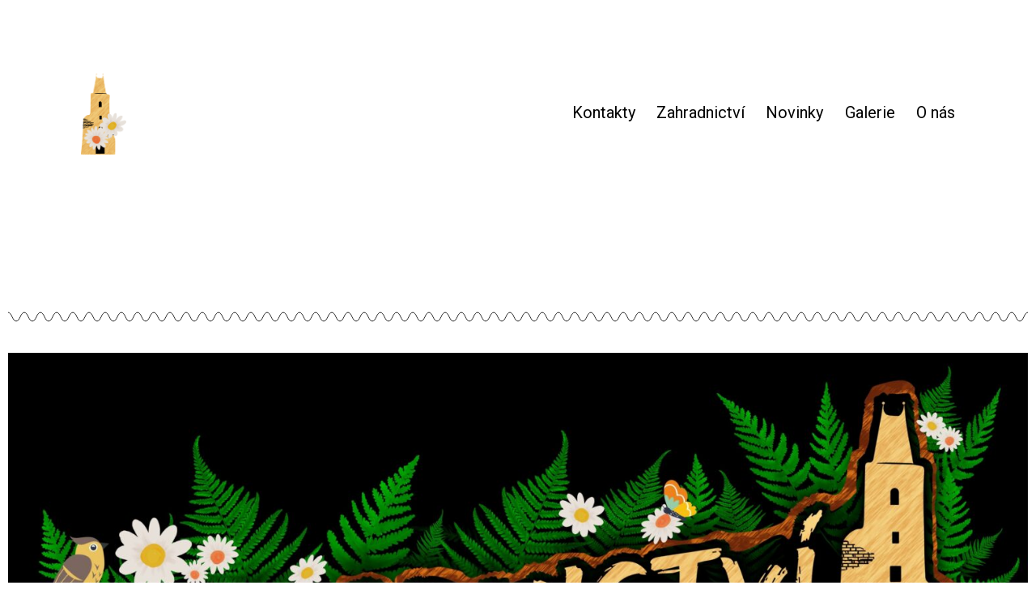

--- FILE ---
content_type: text/css
request_url: http://zahradnictviubrany.cz/wp-content/uploads/elementor/css/post-7.css?ver=1642827042
body_size: 269
content:
.elementor-7 .elementor-element.elementor-element-eacc529{margin-top:0px;margin-bottom:0px;padding:0px 0px 0px 0px;}.elementor-7 .elementor-element.elementor-element-8391bda{--divider-border-style:curved;--divider-color:#000;--divider-border-width:1px;--divider-pattern-height:20px;--divider-pattern-size:20px;}.elementor-7 .elementor-element.elementor-element-8391bda .elementor-divider-separator{width:100%;}.elementor-7 .elementor-element.elementor-element-8391bda .elementor-divider{padding-top:15px;padding-bottom:15px;}.elementor-7 .elementor-element.elementor-element-589ba77 > .elementor-container{max-width:1411px;}.elementor-7 .elementor-element.elementor-element-8a4cd99 .elementor-spacer-inner{height:50px;}:root{--page-title-display:none;}